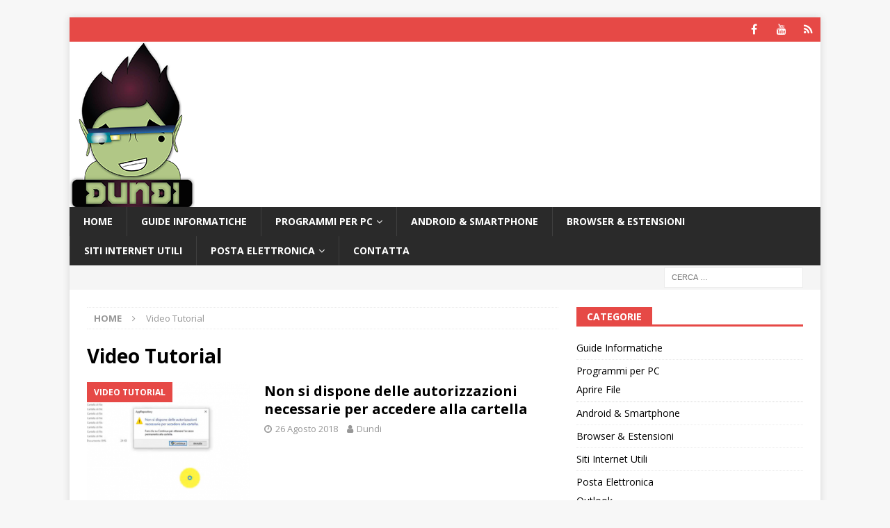

--- FILE ---
content_type: text/html; charset=UTF-8
request_url: https://www.dundi.it/category/video-tutorial/
body_size: 71059
content:
<!DOCTYPE html><html class="no-js mh-one-sb" lang="it-IT"><head><meta charset="UTF-8"/>
<script>var __ezHttpConsent={setByCat:function(src,tagType,attributes,category,force,customSetScriptFn=null){var setScript=function(){if(force||window.ezTcfConsent[category]){if(typeof customSetScriptFn==='function'){customSetScriptFn();}else{var scriptElement=document.createElement(tagType);scriptElement.src=src;attributes.forEach(function(attr){for(var key in attr){if(attr.hasOwnProperty(key)){scriptElement.setAttribute(key,attr[key]);}}});var firstScript=document.getElementsByTagName(tagType)[0];firstScript.parentNode.insertBefore(scriptElement,firstScript);}}};if(force||(window.ezTcfConsent&&window.ezTcfConsent.loaded)){setScript();}else if(typeof getEzConsentData==="function"){getEzConsentData().then(function(ezTcfConsent){if(ezTcfConsent&&ezTcfConsent.loaded){setScript();}else{console.error("cannot get ez consent data");force=true;setScript();}});}else{force=true;setScript();console.error("getEzConsentData is not a function");}},};</script>
<script>var ezTcfConsent=window.ezTcfConsent?window.ezTcfConsent:{loaded:false,store_info:false,develop_and_improve_services:false,measure_ad_performance:false,measure_content_performance:false,select_basic_ads:false,create_ad_profile:false,select_personalized_ads:false,create_content_profile:false,select_personalized_content:false,understand_audiences:false,use_limited_data_to_select_content:false,};function getEzConsentData(){return new Promise(function(resolve){document.addEventListener("ezConsentEvent",function(event){var ezTcfConsent=event.detail.ezTcfConsent;resolve(ezTcfConsent);});});}</script>
<script>if(typeof _setEzCookies!=='function'){function _setEzCookies(ezConsentData){var cookies=window.ezCookieQueue;for(var i=0;i<cookies.length;i++){var cookie=cookies[i];if(ezConsentData&&ezConsentData.loaded&&ezConsentData[cookie.tcfCategory]){document.cookie=cookie.name+"="+cookie.value;}}}}
window.ezCookieQueue=window.ezCookieQueue||[];if(typeof addEzCookies!=='function'){function addEzCookies(arr){window.ezCookieQueue=[...window.ezCookieQueue,...arr];}}
addEzCookies([]);if(window.ezTcfConsent&&window.ezTcfConsent.loaded){_setEzCookies(window.ezTcfConsent);}else if(typeof getEzConsentData==="function"){getEzConsentData().then(function(ezTcfConsent){if(ezTcfConsent&&ezTcfConsent.loaded){_setEzCookies(window.ezTcfConsent);}else{console.error("cannot get ez consent data");_setEzCookies(window.ezTcfConsent);}});}else{console.error("getEzConsentData is not a function");_setEzCookies(window.ezTcfConsent);}</script>
<script data-ezscrex='false' data-cfasync='false' data-pagespeed-no-defer>var __ez=__ez||{};__ez.stms=Date.now();__ez.evt={};__ez.script={};__ez.ck=__ez.ck||{};__ez.template={};__ez.template.isOrig=true;window.__ezScriptHost="//www.ezojs.com";__ez.queue=__ez.queue||function(){var e=0,i=0,t=[],n=!1,o=[],r=[],s=!0,a=function(e,i,n,o,r,s,a){var l=arguments.length>7&&void 0!==arguments[7]?arguments[7]:window,d=this;this.name=e,this.funcName=i,this.parameters=null===n?null:w(n)?n:[n],this.isBlock=o,this.blockedBy=r,this.deleteWhenComplete=s,this.isError=!1,this.isComplete=!1,this.isInitialized=!1,this.proceedIfError=a,this.fWindow=l,this.isTimeDelay=!1,this.process=function(){f("... func = "+e),d.isInitialized=!0,d.isComplete=!0,f("... func.apply: "+e);var i=d.funcName.split("."),n=null,o=this.fWindow||window;i.length>3||(n=3===i.length?o[i[0]][i[1]][i[2]]:2===i.length?o[i[0]][i[1]]:o[d.funcName]),null!=n&&n.apply(null,this.parameters),!0===d.deleteWhenComplete&&delete t[e],!0===d.isBlock&&(f("----- F'D: "+d.name),m())}},l=function(e,i,t,n,o,r,s){var a=arguments.length>7&&void 0!==arguments[7]?arguments[7]:window,l=this;this.name=e,this.path=i,this.async=o,this.defer=r,this.isBlock=t,this.blockedBy=n,this.isInitialized=!1,this.isError=!1,this.isComplete=!1,this.proceedIfError=s,this.fWindow=a,this.isTimeDelay=!1,this.isPath=function(e){return"/"===e[0]&&"/"!==e[1]},this.getSrc=function(e){return void 0!==window.__ezScriptHost&&this.isPath(e)&&"banger.js"!==this.name?window.__ezScriptHost+e:e},this.process=function(){l.isInitialized=!0,f("... file = "+e);var i=this.fWindow?this.fWindow.document:document,t=i.createElement("script");t.src=this.getSrc(this.path),!0===o?t.async=!0:!0===r&&(t.defer=!0),t.onerror=function(){var e={url:window.location.href,name:l.name,path:l.path,user_agent:window.navigator.userAgent};"undefined"!=typeof _ezaq&&(e.pageview_id=_ezaq.page_view_id);var i=encodeURIComponent(JSON.stringify(e)),t=new XMLHttpRequest;t.open("GET","//g.ezoic.net/ezqlog?d="+i,!0),t.send(),f("----- ERR'D: "+l.name),l.isError=!0,!0===l.isBlock&&m()},t.onreadystatechange=t.onload=function(){var e=t.readyState;f("----- F'D: "+l.name),e&&!/loaded|complete/.test(e)||(l.isComplete=!0,!0===l.isBlock&&m())},i.getElementsByTagName("head")[0].appendChild(t)}},d=function(e,i){this.name=e,this.path="",this.async=!1,this.defer=!1,this.isBlock=!1,this.blockedBy=[],this.isInitialized=!0,this.isError=!1,this.isComplete=i,this.proceedIfError=!1,this.isTimeDelay=!1,this.process=function(){}};function c(e,i,n,s,a,d,c,u,f){var m=new l(e,i,n,s,a,d,c,f);!0===u?o[e]=m:r[e]=m,t[e]=m,h(m)}function h(e){!0!==u(e)&&0!=s&&e.process()}function u(e){if(!0===e.isTimeDelay&&!1===n)return f(e.name+" blocked = TIME DELAY!"),!0;if(w(e.blockedBy))for(var i=0;i<e.blockedBy.length;i++){var o=e.blockedBy[i];if(!1===t.hasOwnProperty(o))return f(e.name+" blocked = "+o),!0;if(!0===e.proceedIfError&&!0===t[o].isError)return!1;if(!1===t[o].isComplete)return f(e.name+" blocked = "+o),!0}return!1}function f(e){var i=window.location.href,t=new RegExp("[?&]ezq=([^&#]*)","i").exec(i);"1"===(t?t[1]:null)&&console.debug(e)}function m(){++e>200||(f("let's go"),p(o),p(r))}function p(e){for(var i in e)if(!1!==e.hasOwnProperty(i)){var t=e[i];!0===t.isComplete||u(t)||!0===t.isInitialized||!0===t.isError?!0===t.isError?f(t.name+": error"):!0===t.isComplete?f(t.name+": complete already"):!0===t.isInitialized&&f(t.name+": initialized already"):t.process()}}function w(e){return"[object Array]"==Object.prototype.toString.call(e)}return window.addEventListener("load",(function(){setTimeout((function(){n=!0,f("TDELAY -----"),m()}),5e3)}),!1),{addFile:c,addFileOnce:function(e,i,n,o,r,s,a,l,d){t[e]||c(e,i,n,o,r,s,a,l,d)},addDelayFile:function(e,i){var n=new l(e,i,!1,[],!1,!1,!0);n.isTimeDelay=!0,f(e+" ...  FILE! TDELAY"),r[e]=n,t[e]=n,h(n)},addFunc:function(e,n,s,l,d,c,u,f,m,p){!0===c&&(e=e+"_"+i++);var w=new a(e,n,s,l,d,u,f,p);!0===m?o[e]=w:r[e]=w,t[e]=w,h(w)},addDelayFunc:function(e,i,n){var o=new a(e,i,n,!1,[],!0,!0);o.isTimeDelay=!0,f(e+" ...  FUNCTION! TDELAY"),r[e]=o,t[e]=o,h(o)},items:t,processAll:m,setallowLoad:function(e){s=e},markLoaded:function(e){if(e&&0!==e.length){if(e in t){var i=t[e];!0===i.isComplete?f(i.name+" "+e+": error loaded duplicate"):(i.isComplete=!0,i.isInitialized=!0)}else t[e]=new d(e,!0);f("markLoaded dummyfile: "+t[e].name)}},logWhatsBlocked:function(){for(var e in t)!1!==t.hasOwnProperty(e)&&u(t[e])}}}();__ez.evt.add=function(e,t,n){e.addEventListener?e.addEventListener(t,n,!1):e.attachEvent?e.attachEvent("on"+t,n):e["on"+t]=n()},__ez.evt.remove=function(e,t,n){e.removeEventListener?e.removeEventListener(t,n,!1):e.detachEvent?e.detachEvent("on"+t,n):delete e["on"+t]};__ez.script.add=function(e){var t=document.createElement("script");t.src=e,t.async=!0,t.type="text/javascript",document.getElementsByTagName("head")[0].appendChild(t)};__ez.dot=__ez.dot||{};__ez.queue.addFileOnce('/detroitchicago/boise.js', '//go.ezodn.com/detroitchicago/boise.js?gcb=195-1&cb=5', true, [], true, false, true, false);__ez.queue.addFileOnce('/parsonsmaize/abilene.js', '//go.ezodn.com/parsonsmaize/abilene.js?gcb=195-1&cb=e80eca0cdb', true, [], true, false, true, false);__ez.queue.addFileOnce('/parsonsmaize/mulvane.js', '//go.ezodn.com/parsonsmaize/mulvane.js?gcb=195-1&cb=e75e48eec0', true, ['/parsonsmaize/abilene.js'], true, false, true, false);__ez.queue.addFileOnce('/detroitchicago/birmingham.js', '//go.ezodn.com/detroitchicago/birmingham.js?gcb=195-1&cb=539c47377c', true, ['/parsonsmaize/abilene.js'], true, false, true, false);</script>
<script data-ezscrex="false" type="text/javascript" data-cfasync="false">window._ezaq = Object.assign({"ad_cache_level":0,"adpicker_placement_cnt":0,"ai_placeholder_cache_level":0,"ai_placeholder_placement_cnt":-1,"domain":"dundi.it","domain_id":333211,"ezcache_level":0,"ezcache_skip_code":0,"has_bad_image":0,"has_bad_words":0,"is_sitespeed":0,"lt_cache_level":0,"response_size":62080,"response_size_orig":56231,"response_time_orig":0,"template_id":5,"url":"https://www.dundi.it/category/video-tutorial/","word_count":0,"worst_bad_word_level":0}, typeof window._ezaq !== "undefined" ? window._ezaq : {});__ez.queue.markLoaded('ezaqBaseReady');</script>
<script type='text/javascript' data-ezscrex='false' data-cfasync='false'>
window.ezAnalyticsStatic = true;
window._ez_send_requests_through_ezoic = true;window.ezWp = true;
function analyticsAddScript(script) {
	var ezDynamic = document.createElement('script');
	ezDynamic.type = 'text/javascript';
	ezDynamic.innerHTML = script;
	document.head.appendChild(ezDynamic);
}
function getCookiesWithPrefix() {
    var allCookies = document.cookie.split(';');
    var cookiesWithPrefix = {};

    for (var i = 0; i < allCookies.length; i++) {
        var cookie = allCookies[i].trim();

        for (var j = 0; j < arguments.length; j++) {
            var prefix = arguments[j];
            if (cookie.indexOf(prefix) === 0) {
                var cookieParts = cookie.split('=');
                var cookieName = cookieParts[0];
                var cookieValue = cookieParts.slice(1).join('=');
                cookiesWithPrefix[cookieName] = decodeURIComponent(cookieValue);
                break; // Once matched, no need to check other prefixes
            }
        }
    }

    return cookiesWithPrefix;
}
function productAnalytics() {
	var d = {"dhh":"//go.ezodn.com","pr":[6],"omd5":"65807b5a58f9cf4951207a8ec3d8d5b0","nar":"risk score"};
	d.u = _ezaq.url;
	d.p = _ezaq.page_view_id;
	d.v = _ezaq.visit_uuid;
	d.ab = _ezaq.ab_test_id;
	d.e = JSON.stringify(_ezaq);
	d.ref = document.referrer;
	d.c = getCookiesWithPrefix('active_template', 'ez', 'lp_');
	if(typeof ez_utmParams !== 'undefined') {
		d.utm = ez_utmParams;
	}

	var dataText = JSON.stringify(d);
	var xhr = new XMLHttpRequest();
	xhr.open('POST','//g.ezoic.net/ezais/analytics?cb=1', true);
	xhr.onload = function () {
		if (xhr.status!=200) {
            return;
		}

        if(document.readyState !== 'loading') {
            analyticsAddScript(xhr.response);
            return;
        }

        var eventFunc = function() {
            if(document.readyState === 'loading') {
                return;
            }
            document.removeEventListener('readystatechange', eventFunc, false);
            analyticsAddScript(xhr.response);
        };

        document.addEventListener('readystatechange', eventFunc, false);
	};
	xhr.setRequestHeader('Content-Type','text/plain');
	xhr.send(dataText);
}
__ez.queue.addFunc("productAnalytics", "productAnalytics", null, true, ['ezaqBaseReady'], false, false, false, true);
</script><base href="https://www.dundi.it/category/video-tutorial/"/>
	<link href="https://fonts.googleapis.com/css?family=Roboto:400,700&amp;display=swap" rel="stylesheet"/>
	<script async="" src="https://pagead2.googlesyndication.com/pagead/js/adsbygoogle.js?client=ca-pub-3252835893898654" crossorigin="anonymous"></script>

<meta name="viewport" content="width=device-width, initial-scale=1.0"/>
<link rel="profile" href="http://gmpg.org/xfn/11"/>
<meta name="robots" content="max-image-preview:large"/>

	<!-- This site is optimized with the Yoast SEO Premium plugin v15.9 - https://yoast.com/wordpress/plugins/seo/ -->
	<title>Video Tutorial - Dundi.it</title>
	<meta name="robots" content="index, follow, max-snippet:-1, max-image-preview:large, max-video-preview:-1"/>
	<link rel="canonical" href="https://www.dundi.it/category/video-tutorial/"/>
	<link rel="next" href="https://www.dundi.it/category/video-tutorial/page/2/"/>
	<meta property="og:locale" content="it_IT"/>
	<meta property="og:type" content="article"/>
	<meta property="og:title" content="Video Tutorial - Dundi.it"/>
	<meta property="og:url" content="https://www.dundi.it/category/video-tutorial/"/>
	<script type="application/ld+json" class="yoast-schema-graph">{"@context":"https://schema.org","@graph":[{"@type":["Person","Organization"],"@id":"https://www.dundi.it/#/schema/person/c63555300c7c677bb03df4aed9ed44a8","name":"Dundi","image":{"@type":"ImageObject","@id":"https://www.dundi.it/#personlogo","inLanguage":"it-IT","url":"https://secure.gravatar.com/avatar/104d538340f472db6d7de41fa601283b?s=96&d=blank&r=g","caption":"Dundi"},"logo":{"@id":"https://www.dundi.it/#personlogo"},"description":"Ciao a tutti, sono un appassionato di tecnologia ed informatica. Il mio obiettivo \u00e8 quello di condividere con voi guide e soluzioni semplici alle diverse problematiche che potreste incontrare nella vita di tutti i giorni.","sameAs":["https://www.facebook.com/dundi.it","https://www.youtube.com/channel/UCH-mJfhuNMsTo_nSuETX5_g"]},{"@type":"WebSite","@id":"https://www.dundi.it/#website","url":"https://www.dundi.it/","name":"","description":"","publisher":{"@id":"https://www.dundi.it/#/schema/person/c63555300c7c677bb03df4aed9ed44a8"},"potentialAction":[{"@type":"SearchAction","target":"https://www.dundi.it/?s={search_term_string}","query-input":"required name=search_term_string"}],"inLanguage":"it-IT"},{"@type":"CollectionPage","@id":"https://www.dundi.it/category/video-tutorial/#webpage","url":"https://www.dundi.it/category/video-tutorial/","name":"Video Tutorial - Dundi.it","isPartOf":{"@id":"https://www.dundi.it/#website"},"breadcrumb":{"@id":"https://www.dundi.it/category/video-tutorial/#breadcrumb"},"inLanguage":"it-IT","potentialAction":[{"@type":"ReadAction","target":["https://www.dundi.it/category/video-tutorial/"]}]},{"@type":"BreadcrumbList","@id":"https://www.dundi.it/category/video-tutorial/#breadcrumb","itemListElement":[{"@type":"ListItem","position":1,"item":{"@type":"WebPage","@id":"https://www.dundi.it/","url":"https://www.dundi.it/","name":"Home"}},{"@type":"ListItem","position":2,"item":{"@type":"WebPage","@id":"https://www.dundi.it/category/video-tutorial/","url":"https://www.dundi.it/category/video-tutorial/","name":"Video Tutorial"}}]}]}</script>
	<!-- / Yoast SEO Premium plugin. -->


<link rel="dns-prefetch" href="//fonts.googleapis.com"/>
<link rel="dns-prefetch" href="//s.w.org"/>
<script type="text/javascript">
window._wpemojiSettings = {"baseUrl":"https:\/\/s.w.org\/images\/core\/emoji\/13.1.0\/72x72\/","ext":".png","svgUrl":"https:\/\/s.w.org\/images\/core\/emoji\/13.1.0\/svg\/","svgExt":".svg","source":{"concatemoji":"https:\/\/www.dundi.it\/wp-includes\/js\/wp-emoji-release.min.js?ver=5.9.12"}};
/*! This file is auto-generated */
!function(e,a,t){var n,r,o,i=a.createElement("canvas"),p=i.getContext&&i.getContext("2d");function s(e,t){var a=String.fromCharCode;p.clearRect(0,0,i.width,i.height),p.fillText(a.apply(this,e),0,0);e=i.toDataURL();return p.clearRect(0,0,i.width,i.height),p.fillText(a.apply(this,t),0,0),e===i.toDataURL()}function c(e){var t=a.createElement("script");t.src=e,t.defer=t.type="text/javascript",a.getElementsByTagName("head")[0].appendChild(t)}for(o=Array("flag","emoji"),t.supports={everything:!0,everythingExceptFlag:!0},r=0;r<o.length;r++)t.supports[o[r]]=function(e){if(!p||!p.fillText)return!1;switch(p.textBaseline="top",p.font="600 32px Arial",e){case"flag":return s([127987,65039,8205,9895,65039],[127987,65039,8203,9895,65039])?!1:!s([55356,56826,55356,56819],[55356,56826,8203,55356,56819])&&!s([55356,57332,56128,56423,56128,56418,56128,56421,56128,56430,56128,56423,56128,56447],[55356,57332,8203,56128,56423,8203,56128,56418,8203,56128,56421,8203,56128,56430,8203,56128,56423,8203,56128,56447]);case"emoji":return!s([10084,65039,8205,55357,56613],[10084,65039,8203,55357,56613])}return!1}(o[r]),t.supports.everything=t.supports.everything&&t.supports[o[r]],"flag"!==o[r]&&(t.supports.everythingExceptFlag=t.supports.everythingExceptFlag&&t.supports[o[r]]);t.supports.everythingExceptFlag=t.supports.everythingExceptFlag&&!t.supports.flag,t.DOMReady=!1,t.readyCallback=function(){t.DOMReady=!0},t.supports.everything||(n=function(){t.readyCallback()},a.addEventListener?(a.addEventListener("DOMContentLoaded",n,!1),e.addEventListener("load",n,!1)):(e.attachEvent("onload",n),a.attachEvent("onreadystatechange",function(){"complete"===a.readyState&&t.readyCallback()})),(n=t.source||{}).concatemoji?c(n.concatemoji):n.wpemoji&&n.twemoji&&(c(n.twemoji),c(n.wpemoji)))}(window,document,window._wpemojiSettings);
</script>
<style type="text/css">
img.wp-smiley,
img.emoji {
	display: inline !important;
	border: none !important;
	box-shadow: none !important;
	height: 1em !important;
	width: 1em !important;
	margin: 0 0.07em !important;
	vertical-align: -0.1em !important;
	background: none !important;
	padding: 0 !important;
}
</style>
	<link rel="stylesheet" id="wp-block-library-css" href="https://www.dundi.it/wp-includes/css/dist/block-library/style.min.css?ver=5.9.12" type="text/css" media="all"/>
<style id="global-styles-inline-css" type="text/css">
body{--wp--preset--color--black: #000000;--wp--preset--color--cyan-bluish-gray: #abb8c3;--wp--preset--color--white: #ffffff;--wp--preset--color--pale-pink: #f78da7;--wp--preset--color--vivid-red: #cf2e2e;--wp--preset--color--luminous-vivid-orange: #ff6900;--wp--preset--color--luminous-vivid-amber: #fcb900;--wp--preset--color--light-green-cyan: #7bdcb5;--wp--preset--color--vivid-green-cyan: #00d084;--wp--preset--color--pale-cyan-blue: #8ed1fc;--wp--preset--color--vivid-cyan-blue: #0693e3;--wp--preset--color--vivid-purple: #9b51e0;--wp--preset--gradient--vivid-cyan-blue-to-vivid-purple: linear-gradient(135deg,rgba(6,147,227,1) 0%,rgb(155,81,224) 100%);--wp--preset--gradient--light-green-cyan-to-vivid-green-cyan: linear-gradient(135deg,rgb(122,220,180) 0%,rgb(0,208,130) 100%);--wp--preset--gradient--luminous-vivid-amber-to-luminous-vivid-orange: linear-gradient(135deg,rgba(252,185,0,1) 0%,rgba(255,105,0,1) 100%);--wp--preset--gradient--luminous-vivid-orange-to-vivid-red: linear-gradient(135deg,rgba(255,105,0,1) 0%,rgb(207,46,46) 100%);--wp--preset--gradient--very-light-gray-to-cyan-bluish-gray: linear-gradient(135deg,rgb(238,238,238) 0%,rgb(169,184,195) 100%);--wp--preset--gradient--cool-to-warm-spectrum: linear-gradient(135deg,rgb(74,234,220) 0%,rgb(151,120,209) 20%,rgb(207,42,186) 40%,rgb(238,44,130) 60%,rgb(251,105,98) 80%,rgb(254,248,76) 100%);--wp--preset--gradient--blush-light-purple: linear-gradient(135deg,rgb(255,206,236) 0%,rgb(152,150,240) 100%);--wp--preset--gradient--blush-bordeaux: linear-gradient(135deg,rgb(254,205,165) 0%,rgb(254,45,45) 50%,rgb(107,0,62) 100%);--wp--preset--gradient--luminous-dusk: linear-gradient(135deg,rgb(255,203,112) 0%,rgb(199,81,192) 50%,rgb(65,88,208) 100%);--wp--preset--gradient--pale-ocean: linear-gradient(135deg,rgb(255,245,203) 0%,rgb(182,227,212) 50%,rgb(51,167,181) 100%);--wp--preset--gradient--electric-grass: linear-gradient(135deg,rgb(202,248,128) 0%,rgb(113,206,126) 100%);--wp--preset--gradient--midnight: linear-gradient(135deg,rgb(2,3,129) 0%,rgb(40,116,252) 100%);--wp--preset--duotone--dark-grayscale: url('#wp-duotone-dark-grayscale');--wp--preset--duotone--grayscale: url('#wp-duotone-grayscale');--wp--preset--duotone--purple-yellow: url('#wp-duotone-purple-yellow');--wp--preset--duotone--blue-red: url('#wp-duotone-blue-red');--wp--preset--duotone--midnight: url('#wp-duotone-midnight');--wp--preset--duotone--magenta-yellow: url('#wp-duotone-magenta-yellow');--wp--preset--duotone--purple-green: url('#wp-duotone-purple-green');--wp--preset--duotone--blue-orange: url('#wp-duotone-blue-orange');--wp--preset--font-size--small: 13px;--wp--preset--font-size--medium: 20px;--wp--preset--font-size--large: 36px;--wp--preset--font-size--x-large: 42px;}.has-black-color{color: var(--wp--preset--color--black) !important;}.has-cyan-bluish-gray-color{color: var(--wp--preset--color--cyan-bluish-gray) !important;}.has-white-color{color: var(--wp--preset--color--white) !important;}.has-pale-pink-color{color: var(--wp--preset--color--pale-pink) !important;}.has-vivid-red-color{color: var(--wp--preset--color--vivid-red) !important;}.has-luminous-vivid-orange-color{color: var(--wp--preset--color--luminous-vivid-orange) !important;}.has-luminous-vivid-amber-color{color: var(--wp--preset--color--luminous-vivid-amber) !important;}.has-light-green-cyan-color{color: var(--wp--preset--color--light-green-cyan) !important;}.has-vivid-green-cyan-color{color: var(--wp--preset--color--vivid-green-cyan) !important;}.has-pale-cyan-blue-color{color: var(--wp--preset--color--pale-cyan-blue) !important;}.has-vivid-cyan-blue-color{color: var(--wp--preset--color--vivid-cyan-blue) !important;}.has-vivid-purple-color{color: var(--wp--preset--color--vivid-purple) !important;}.has-black-background-color{background-color: var(--wp--preset--color--black) !important;}.has-cyan-bluish-gray-background-color{background-color: var(--wp--preset--color--cyan-bluish-gray) !important;}.has-white-background-color{background-color: var(--wp--preset--color--white) !important;}.has-pale-pink-background-color{background-color: var(--wp--preset--color--pale-pink) !important;}.has-vivid-red-background-color{background-color: var(--wp--preset--color--vivid-red) !important;}.has-luminous-vivid-orange-background-color{background-color: var(--wp--preset--color--luminous-vivid-orange) !important;}.has-luminous-vivid-amber-background-color{background-color: var(--wp--preset--color--luminous-vivid-amber) !important;}.has-light-green-cyan-background-color{background-color: var(--wp--preset--color--light-green-cyan) !important;}.has-vivid-green-cyan-background-color{background-color: var(--wp--preset--color--vivid-green-cyan) !important;}.has-pale-cyan-blue-background-color{background-color: var(--wp--preset--color--pale-cyan-blue) !important;}.has-vivid-cyan-blue-background-color{background-color: var(--wp--preset--color--vivid-cyan-blue) !important;}.has-vivid-purple-background-color{background-color: var(--wp--preset--color--vivid-purple) !important;}.has-black-border-color{border-color: var(--wp--preset--color--black) !important;}.has-cyan-bluish-gray-border-color{border-color: var(--wp--preset--color--cyan-bluish-gray) !important;}.has-white-border-color{border-color: var(--wp--preset--color--white) !important;}.has-pale-pink-border-color{border-color: var(--wp--preset--color--pale-pink) !important;}.has-vivid-red-border-color{border-color: var(--wp--preset--color--vivid-red) !important;}.has-luminous-vivid-orange-border-color{border-color: var(--wp--preset--color--luminous-vivid-orange) !important;}.has-luminous-vivid-amber-border-color{border-color: var(--wp--preset--color--luminous-vivid-amber) !important;}.has-light-green-cyan-border-color{border-color: var(--wp--preset--color--light-green-cyan) !important;}.has-vivid-green-cyan-border-color{border-color: var(--wp--preset--color--vivid-green-cyan) !important;}.has-pale-cyan-blue-border-color{border-color: var(--wp--preset--color--pale-cyan-blue) !important;}.has-vivid-cyan-blue-border-color{border-color: var(--wp--preset--color--vivid-cyan-blue) !important;}.has-vivid-purple-border-color{border-color: var(--wp--preset--color--vivid-purple) !important;}.has-vivid-cyan-blue-to-vivid-purple-gradient-background{background: var(--wp--preset--gradient--vivid-cyan-blue-to-vivid-purple) !important;}.has-light-green-cyan-to-vivid-green-cyan-gradient-background{background: var(--wp--preset--gradient--light-green-cyan-to-vivid-green-cyan) !important;}.has-luminous-vivid-amber-to-luminous-vivid-orange-gradient-background{background: var(--wp--preset--gradient--luminous-vivid-amber-to-luminous-vivid-orange) !important;}.has-luminous-vivid-orange-to-vivid-red-gradient-background{background: var(--wp--preset--gradient--luminous-vivid-orange-to-vivid-red) !important;}.has-very-light-gray-to-cyan-bluish-gray-gradient-background{background: var(--wp--preset--gradient--very-light-gray-to-cyan-bluish-gray) !important;}.has-cool-to-warm-spectrum-gradient-background{background: var(--wp--preset--gradient--cool-to-warm-spectrum) !important;}.has-blush-light-purple-gradient-background{background: var(--wp--preset--gradient--blush-light-purple) !important;}.has-blush-bordeaux-gradient-background{background: var(--wp--preset--gradient--blush-bordeaux) !important;}.has-luminous-dusk-gradient-background{background: var(--wp--preset--gradient--luminous-dusk) !important;}.has-pale-ocean-gradient-background{background: var(--wp--preset--gradient--pale-ocean) !important;}.has-electric-grass-gradient-background{background: var(--wp--preset--gradient--electric-grass) !important;}.has-midnight-gradient-background{background: var(--wp--preset--gradient--midnight) !important;}.has-small-font-size{font-size: var(--wp--preset--font-size--small) !important;}.has-medium-font-size{font-size: var(--wp--preset--font-size--medium) !important;}.has-large-font-size{font-size: var(--wp--preset--font-size--large) !important;}.has-x-large-font-size{font-size: var(--wp--preset--font-size--x-large) !important;}
</style>
<link rel="stylesheet" id="toc-screen-css" href="https://www.dundi.it/wp-content/plugins/table-of-contents-plus/screen.min.css?ver=2411.1" type="text/css" media="all"/>
<style id="toc-screen-inline-css" type="text/css">
div#toc_container ul li {font-size: 110%;}
</style>
<link rel="stylesheet" id="mh-font-awesome-css" href="https://www.dundi.it/wp-content/themes/mh-magazine/includes/font-awesome.min.css" type="text/css" media="all"/>
<link rel="stylesheet" id="mh-magazine-css" href="https://www.dundi.it/wp-content/themes/mh-magazine/style.css?ver=3.9.13" type="text/css" media="all"/>
<link rel="stylesheet" id="mh-google-fonts-css" href="https://fonts.googleapis.com/css?family=Open+Sans:300,400,400italic,600,700" type="text/css" media="all"/>
<script type="text/javascript" src="https://www.dundi.it/wp-includes/js/jquery/jquery.min.js?ver=3.6.0" id="jquery-core-js"></script>
<script type="text/javascript" src="https://www.dundi.it/wp-includes/js/jquery/jquery-migrate.min.js?ver=3.3.2" id="jquery-migrate-js"></script>
<script type="text/javascript" src="https://www.dundi.it/wp-content/themes/mh-magazine/js/scripts.js?ver=3.9.13" id="mh-scripts-js"></script>
<link rel="https://api.w.org/" href="https://www.dundi.it/wp-json/"/><link rel="alternate" type="application/json" href="https://www.dundi.it/wp-json/wp/v2/categories/30"/><!--[if lt IE 9]>
<script src="https://www.dundi.it/wp-content/themes/mh-magazine/js/css3-mediaqueries.js"></script>
<![endif]-->
<style type="text/css">
.entry-content { font-size: 16px; font-size: 1rem; }
</style>
<link rel="icon" href="https://www.dundi.it/wp-content/uploads/2015/12/cropped-ccccccccc1-32x32.png" sizes="32x32"/>
<link rel="icon" href="https://www.dundi.it/wp-content/uploads/2015/12/cropped-ccccccccc1-192x192.png" sizes="192x192"/>
<link rel="apple-touch-icon" href="https://www.dundi.it/wp-content/uploads/2015/12/cropped-ccccccccc1-180x180.png"/>
<meta name="msapplication-TileImage" content="https://www.dundi.it/wp-content/uploads/2015/12/cropped-ccccccccc1-270x270.png"/>
		<style type="text/css" id="wp-custom-css">
			.mh-header-columns.mh-row.clearfix { display: none; }		</style>
		<script type='text/javascript'>
var ezoTemplate = 'orig_site';
var ezouid = '1';
var ezoFormfactor = '1';
</script><script data-ezscrex="false" type='text/javascript'>
var soc_app_id = '0';
var did = 333211;
var ezdomain = 'dundi.it';
var ezoicSearchable = 1;
</script></head>
<body id="mh-mobile" class="archive category category-video-tutorial category-30 mh-boxed-layout mh-right-sb mh-loop-layout1 mh-widget-layout5" itemscope="itemscope" itemtype="https://schema.org/WebPage">
<div class="mh-container mh-container-outer">
<div class="mh-header-nav-mobile clearfix"></div>
	<div class="mh-preheader">
    	<div class="mh-container mh-container-inner mh-row clearfix">
							<div class="mh-header-bar-content mh-header-bar-top-left mh-col-2-3 clearfix">
									</div>
										<div class="mh-header-bar-content mh-header-bar-top-right mh-col-1-3 clearfix">
											<nav class="mh-social-icons mh-social-nav mh-social-nav-top clearfix" itemscope="itemscope" itemtype="https://schema.org/SiteNavigationElement">
							<div class="menu-social-icons-menu-container"><ul id="menu-social-icons-menu" class="menu"><li id="menu-item-2850" class="menu-item menu-item-type-custom menu-item-object-custom menu-item-2850"><a href="https://www.facebook.com/dundi.it/"><i class="fa fa-mh-social"></i><span class="screen-reader-text">Facebook</span></a></li>
<li id="menu-item-2849" class="menu-item menu-item-type-custom menu-item-object-custom menu-item-2849"><a href="https://www.youtube.com/channel/UCH-mJfhuNMsTo_nSuETX5_g"><i class="fa fa-mh-social"></i><span class="screen-reader-text">YouTube</span></a></li>
<li id="menu-item-6971" class="menu-item menu-item-type-custom menu-item-object-custom menu-item-6971"><a href="https://amzn.to/2yAOqWx"><i class="fa fa-mh-social"></i><span class="screen-reader-text">Amazon</span></a></li>
</ul></div>						</nav>
									</div>
					</div>
	</div>
<header class="mh-header" itemscope="itemscope" itemtype="https://schema.org/WPHeader">
	<div class="mh-container mh-container-inner clearfix">
		<div class="mh-custom-header clearfix">
<a class="mh-header-image-link" href="https://www.dundi.it/" title="" rel="home">
<img class="mh-header-image" src="https://www.dundi.it/wp-content/uploads/2015/12/cropped-ccccccccc.png" height="238" width="180" alt=""/>
</a>
<div class="mh-header-columns mh-row clearfix">
<div class="mh-col-1-1 mh-site-identity">
<div class="mh-site-logo" role="banner" itemscope="itemscope" itemtype="https://schema.org/Brand">
<div class="mh-header-text">
<a class="mh-header-text-link" href="https://www.dundi.it/" title="" rel="home">
</a>
</div>
</div>
</div>
</div>
</div>
	</div>
	<div class="mh-main-nav-wrap">
		<nav class="mh-navigation mh-main-nav mh-container mh-container-inner clearfix" itemscope="itemscope" itemtype="https://schema.org/SiteNavigationElement">
			<div class="menu-menu-container"><ul id="menu-menu" class="menu"><li id="menu-item-8835" class="menu-item menu-item-type-post_type menu-item-object-page menu-item-home menu-item-8835"><a href="https://www.dundi.it/">Home</a></li>
<li id="menu-item-12576" class="menu-item menu-item-type-taxonomy menu-item-object-category menu-item-12576"><a href="https://www.dundi.it/category/guide/">Guide Informatiche</a></li>
<li id="menu-item-12577" class="menu-item menu-item-type-taxonomy menu-item-object-category menu-item-has-children menu-item-12577"><a href="https://www.dundi.it/category/software/">Programmi per PC</a>
<ul class="sub-menu">
	<li id="menu-item-15386" class="menu-item menu-item-type-taxonomy menu-item-object-category menu-item-15386"><a href="https://www.dundi.it/category/software/aprire-file/">Aprire File</a></li>
</ul>
</li>
<li id="menu-item-12578" class="menu-item menu-item-type-taxonomy menu-item-object-category menu-item-12578"><a href="https://www.dundi.it/category/android/">Android &amp; Smartphone</a></li>
<li id="menu-item-12579" class="menu-item menu-item-type-taxonomy menu-item-object-category menu-item-12579"><a href="https://www.dundi.it/category/browser/">Browser &amp; Estensioni</a></li>
<li id="menu-item-12580" class="menu-item menu-item-type-taxonomy menu-item-object-category menu-item-12580"><a href="https://www.dundi.it/category/siti-utili/">Siti Internet Utili</a></li>
<li id="menu-item-12581" class="menu-item menu-item-type-taxonomy menu-item-object-category menu-item-has-children menu-item-12581"><a href="https://www.dundi.it/category/posta-elettronica/">Posta Elettronica</a>
<ul class="sub-menu">
	<li id="menu-item-12582" class="menu-item menu-item-type-taxonomy menu-item-object-category menu-item-12582"><a href="https://www.dundi.it/category/posta-elettronica/gmail/">Gmail</a></li>
	<li id="menu-item-14432" class="menu-item menu-item-type-taxonomy menu-item-object-category menu-item-14432"><a href="https://www.dundi.it/category/posta-elettronica/outlook/">Outlook</a></li>
	<li id="menu-item-15901" class="menu-item menu-item-type-taxonomy menu-item-object-category menu-item-15901"><a href="https://www.dundi.it/category/posta-elettronica/libero/">Libero</a></li>
</ul>
</li>
<li id="menu-item-8838" class="menu-item menu-item-type-post_type menu-item-object-page menu-item-8838"><a href="https://www.dundi.it/contatta/">Contatta</a></li>
</ul></div>		</nav>
	</div>
	</header>
	<div class="mh-subheader">
		<div class="mh-container mh-container-inner mh-row clearfix">
										<div class="mh-header-bar-content mh-header-bar-bottom-right mh-col-1-3 clearfix">
											<aside class="mh-header-search mh-header-search-bottom">
							<form role="search" method="get" class="search-form" action="https://www.dundi.it/">
				<label>
					<span class="screen-reader-text">Ricerca per:</span>
					<input type="search" class="search-field" placeholder="Cerca …" value="" name="s"/>
				</label>
				<input type="submit" class="search-submit" value="Cerca"/>
			</form>						</aside>
									</div>
					</div>
	</div>
<div class="mh-wrapper clearfix">
	<div class="mh-main clearfix">
		<div id="main-content" class="mh-loop mh-content" role="main"><nav class="mh-breadcrumb" itemscope="" itemtype="http://schema.org/BreadcrumbList"><span itemprop="itemListElement" itemscope="" itemtype="http://schema.org/ListItem"><a href="https://www.dundi.it" itemprop="item"><span itemprop="name">Home</span></a><meta itemprop="position" content="1"/></span><span class="mh-breadcrumb-delimiter"><i class="fa fa-angle-right"></i></span>Video Tutorial</nav>
				<header class="page-header"><h1 class="page-title">Video Tutorial</h1>				</header><article class="mh-posts-list-item clearfix post-8018 post type-post status-publish format-standard has-post-thumbnail hentry category-video-tutorial tag-errore-windows">
	<figure class="mh-posts-list-thumb">
		<a class="mh-thumb-icon mh-thumb-icon-small-mobile" href="https://www.dundi.it/non-si-dispone-delle-autorizzazioni-necessarie-per-accedere-alla-cartella/"><img width="326" height="245" src="https://www.dundi.it/wp-content/uploads/2018/08/Non-si-dispone-delle-autorizzazioni-necessarie-per-accedere-alla-cartella-326x245.png" class="attachment-mh-magazine-medium size-mh-magazine-medium wp-post-image" alt="Non si dispone delle autorizzazioni necessarie per accedere alla cartella" srcset="https://www.dundi.it/wp-content/uploads/2018/08/Non-si-dispone-delle-autorizzazioni-necessarie-per-accedere-alla-cartella-326x245.png 326w, https://www.dundi.it/wp-content/uploads/2018/08/Non-si-dispone-delle-autorizzazioni-necessarie-per-accedere-alla-cartella-80x60.png 80w" sizes="(max-width: 326px) 100vw, 326px"/>		</a>
					<div class="mh-image-caption mh-posts-list-caption">
				Video Tutorial			</div>
			</figure>
	<div class="mh-posts-list-content clearfix">
		<header class="mh-posts-list-header">
			<h3 class="entry-title mh-posts-list-title">
				<a href="https://www.dundi.it/non-si-dispone-delle-autorizzazioni-necessarie-per-accedere-alla-cartella/" title="Non si dispone delle autorizzazioni necessarie per accedere alla cartella" rel="bookmark">
					Non si dispone delle autorizzazioni necessarie per accedere alla cartella				</a>
			</h3>
			<div class="mh-meta entry-meta">
<span class="entry-meta-date updated"><i class="fa fa-clock-o"></i><a href="https://www.dundi.it/2018/08/">26 Agosto 2018</a></span>
<span class="entry-meta-author author vcard"><i class="fa fa-user"></i><a class="fn" href="https://www.dundi.it/author/dundi/">Dundi</a></span>
</div>
		</header>
		<div class="mh-posts-list-excerpt clearfix">
			<div class="mh-excerpt"></div>		</div>
	</div>
</article><article class="mh-posts-list-item clearfix post-8015 post type-post status-publish format-standard has-post-thumbnail hentry category-video-tutorial tag-personalizzazione">
	<figure class="mh-posts-list-thumb">
		<a class="mh-thumb-icon mh-thumb-icon-small-mobile" href="https://www.dundi.it/come-disabilitare-il-tasto-bloc-maiusc-in-windows-10/"><img width="326" height="245" src="https://www.dundi.it/wp-content/uploads/2018/08/Come-disabilitare-il-tasto-Bloc-Maiusc-in-Windows-10-326x245.png" class="attachment-mh-magazine-medium size-mh-magazine-medium wp-post-image" alt="Come disabilitare il tasto bloc maiusc in windows 10" loading="lazy" srcset="https://www.dundi.it/wp-content/uploads/2018/08/Come-disabilitare-il-tasto-Bloc-Maiusc-in-Windows-10-326x245.png 326w, https://www.dundi.it/wp-content/uploads/2018/08/Come-disabilitare-il-tasto-Bloc-Maiusc-in-Windows-10-80x60.png 80w" sizes="(max-width: 326px) 100vw, 326px"/>		</a>
					<div class="mh-image-caption mh-posts-list-caption">
				Video Tutorial			</div>
			</figure>
	<div class="mh-posts-list-content clearfix">
		<header class="mh-posts-list-header">
			<h3 class="entry-title mh-posts-list-title">
				<a href="https://www.dundi.it/come-disabilitare-il-tasto-bloc-maiusc-in-windows-10/" title="Come disabilitare il tasto Bloc Maiusc in Windows 10" rel="bookmark">
					Come disabilitare il tasto Bloc Maiusc in Windows 10				</a>
			</h3>
			<div class="mh-meta entry-meta">
<span class="entry-meta-date updated"><i class="fa fa-clock-o"></i><a href="https://www.dundi.it/2018/08/">26 Agosto 2018</a></span>
<span class="entry-meta-author author vcard"><i class="fa fa-user"></i><a class="fn" href="https://www.dundi.it/author/dundi/">Dundi</a></span>
</div>
		</header>
		<div class="mh-posts-list-excerpt clearfix">
			<div class="mh-excerpt"><p>Come disattivare Bloc Maiusc, detto anche Caps Lock in Windows 10.</p>
</div>		</div>
	</div>
</article><article class="mh-posts-list-item clearfix post-8012 post type-post status-publish format-standard has-post-thumbnail hentry category-video-tutorial tag-prompt-dei-comandi">
	<figure class="mh-posts-list-thumb">
		<a class="mh-thumb-icon mh-thumb-icon-small-mobile" href="https://www.dundi.it/come-eseguire-prompt-dei-comandi-come-amministratore-in-windows/"><img width="326" height="245" src="https://www.dundi.it/wp-content/uploads/2018/08/Come-eseguire-Prompt-dei-comandi-come-amministratore-in-Windows-326x245.png" class="attachment-mh-magazine-medium size-mh-magazine-medium wp-post-image" alt="Come eseguire prompt dei comandi come amministratore in windows" loading="lazy" srcset="https://www.dundi.it/wp-content/uploads/2018/08/Come-eseguire-Prompt-dei-comandi-come-amministratore-in-Windows-326x245.png 326w, https://www.dundi.it/wp-content/uploads/2018/08/Come-eseguire-Prompt-dei-comandi-come-amministratore-in-Windows-80x60.png 80w" sizes="(max-width: 326px) 100vw, 326px"/>		</a>
					<div class="mh-image-caption mh-posts-list-caption">
				Video Tutorial			</div>
			</figure>
	<div class="mh-posts-list-content clearfix">
		<header class="mh-posts-list-header">
			<h3 class="entry-title mh-posts-list-title">
				<a href="https://www.dundi.it/come-eseguire-prompt-dei-comandi-come-amministratore-in-windows/" title="Come eseguire Prompt dei comandi come amministratore in Windows" rel="bookmark">
					Come eseguire Prompt dei comandi come amministratore in Windows				</a>
			</h3>
			<div class="mh-meta entry-meta">
<span class="entry-meta-date updated"><i class="fa fa-clock-o"></i><a href="https://www.dundi.it/2018/08/">26 Agosto 2018</a></span>
<span class="entry-meta-author author vcard"><i class="fa fa-user"></i><a class="fn" href="https://www.dundi.it/author/dundi/">Dundi</a></span>
</div>
		</header>
		<div class="mh-posts-list-excerpt clearfix">
			<div class="mh-excerpt"><p>Una guida semplice su come aprire il Prompt dei comandi (cmd) come amministratore in Windows 10, 8, 7 e XP.</p>
</div>		</div>
	</div>
</article><article class="mh-posts-list-item clearfix post-8009 post type-post status-publish format-standard has-post-thumbnail hentry category-video-tutorial">
	<figure class="mh-posts-list-thumb">
		<a class="mh-thumb-icon mh-thumb-icon-small-mobile" href="https://www.dundi.it/cosa-sono-e-come-cancellare-file-temporanei-in-windows-10-8-e-7/"><img width="326" height="245" src="https://www.dundi.it/wp-content/uploads/2018/08/Cosa-sono-e-come-cancellare-file-temporanei-in-Windows-10-326x245.png" class="attachment-mh-magazine-medium size-mh-magazine-medium wp-post-image" alt="Cosa sono e come cancellare file temporanei in windows 10" loading="lazy" srcset="https://www.dundi.it/wp-content/uploads/2018/08/Cosa-sono-e-come-cancellare-file-temporanei-in-Windows-10-326x245.png 326w, https://www.dundi.it/wp-content/uploads/2018/08/Cosa-sono-e-come-cancellare-file-temporanei-in-Windows-10-80x60.png 80w" sizes="(max-width: 326px) 100vw, 326px"/>		</a>
					<div class="mh-image-caption mh-posts-list-caption">
				Video Tutorial			</div>
			</figure>
	<div class="mh-posts-list-content clearfix">
		<header class="mh-posts-list-header">
			<h3 class="entry-title mh-posts-list-title">
				<a href="https://www.dundi.it/cosa-sono-e-come-cancellare-file-temporanei-in-windows-10-8-e-7/" title="Cosa sono e come cancellare file temporanei in Windows 10, 8 e 7" rel="bookmark">
					Cosa sono e come cancellare file temporanei in Windows 10, 8 e 7				</a>
			</h3>
			<div class="mh-meta entry-meta">
<span class="entry-meta-date updated"><i class="fa fa-clock-o"></i><a href="https://www.dundi.it/2018/08/">26 Agosto 2018</a></span>
<span class="entry-meta-author author vcard"><i class="fa fa-user"></i><a class="fn" href="https://www.dundi.it/author/dundi/">Dundi</a></span>
</div>
		</header>
		<div class="mh-posts-list-excerpt clearfix">
			<div class="mh-excerpt"><p>Scopriamo insieme: cosa sono i file temporanei. a che cosa servono i file temporanei in quale cartella si trovano i file temporanei come aprire la cartella che contiene file temporanei. Come aprire la cartella Temp <a class="mh-excerpt-more" href="https://www.dundi.it/cosa-sono-e-come-cancellare-file-temporanei-in-windows-10-8-e-7/" title="Cosa sono e come cancellare file temporanei in Windows 10, 8 e 7">[…]</a></p>
</div>		</div>
	</div>
</article><article class="mh-posts-list-item clearfix post-8005 post type-post status-publish format-standard has-post-thumbnail hentry category-video-tutorial tag-soluzione-errore tag-java">
	<figure class="mh-posts-list-thumb">
		<a class="mh-thumb-icon mh-thumb-icon-small-mobile" href="https://www.dundi.it/come-risolvere-errore-1603-aggiornamento-java-non-completato/"><img width="326" height="245" src="https://www.dundi.it/wp-content/uploads/2018/08/Come-risolvere-Errore-1603-Aggiornamento-Java-non-completato-326x245.png" class="attachment-mh-magazine-medium size-mh-magazine-medium wp-post-image" alt="Come risolvere errore 1603 aggiornamento java non completato" loading="lazy" srcset="https://www.dundi.it/wp-content/uploads/2018/08/Come-risolvere-Errore-1603-Aggiornamento-Java-non-completato-326x245.png 326w, https://www.dundi.it/wp-content/uploads/2018/08/Come-risolvere-Errore-1603-Aggiornamento-Java-non-completato-80x60.png 80w" sizes="(max-width: 326px) 100vw, 326px"/>		</a>
					<div class="mh-image-caption mh-posts-list-caption">
				Video Tutorial			</div>
			</figure>
	<div class="mh-posts-list-content clearfix">
		<header class="mh-posts-list-header">
			<h3 class="entry-title mh-posts-list-title">
				<a href="https://www.dundi.it/come-risolvere-errore-1603-aggiornamento-java-non-completato/" title="Come risolvere Errore 1603 Aggiornamento Java non completato" rel="bookmark">
					Come risolvere Errore 1603 Aggiornamento Java non completato				</a>
			</h3>
			<div class="mh-meta entry-meta">
<span class="entry-meta-date updated"><i class="fa fa-clock-o"></i><a href="https://www.dundi.it/2018/08/">26 Agosto 2018</a></span>
<span class="entry-meta-author author vcard"><i class="fa fa-user"></i><a class="fn" href="https://www.dundi.it/author/dundi/">Dundi</a></span>
</div>
		</header>
		<div class="mh-posts-list-excerpt clearfix">
			<div class="mh-excerpt"></div>		</div>
	</div>
</article><article class="mh-posts-list-item clearfix post-7793 post type-post status-publish format-standard has-post-thumbnail hentry category-browser category-video-tutorial tag-estensioni tag-mozilla-firefox">
	<figure class="mh-posts-list-thumb">
		<a class="mh-thumb-icon mh-thumb-icon-small-mobile" href="https://www.dundi.it/mozilla-firefox-come-chiudere-la-scheda-con-doppio-clic/"><img width="326" height="245" src="https://www.dundi.it/wp-content/uploads/2018/08/Mozilla-Firefox-Come-chiudere-la-scheda-con-doppio-clic-326x245.jpg" class="attachment-mh-magazine-medium size-mh-magazine-medium wp-post-image" alt="Mozilla firefox come chiudere la scheda con doppio clic" loading="lazy" srcset="https://www.dundi.it/wp-content/uploads/2018/08/Mozilla-Firefox-Come-chiudere-la-scheda-con-doppio-clic-326x245.jpg 326w, https://www.dundi.it/wp-content/uploads/2018/08/Mozilla-Firefox-Come-chiudere-la-scheda-con-doppio-clic-80x60.jpg 80w" sizes="(max-width: 326px) 100vw, 326px"/>		</a>
					<div class="mh-image-caption mh-posts-list-caption">
				Browser &amp; Estensioni			</div>
			</figure>
	<div class="mh-posts-list-content clearfix">
		<header class="mh-posts-list-header">
			<h3 class="entry-title mh-posts-list-title">
				<a href="https://www.dundi.it/mozilla-firefox-come-chiudere-la-scheda-con-doppio-clic/" title="Mozilla Firefox: Come chiudere la scheda con doppio clic" rel="bookmark">
					Mozilla Firefox: Come chiudere la scheda con doppio clic				</a>
			</h3>
			<div class="mh-meta entry-meta">
<span class="entry-meta-date updated"><i class="fa fa-clock-o"></i><a href="https://www.dundi.it/2018/08/">6 Agosto 2018</a></span>
<span class="entry-meta-author author vcard"><i class="fa fa-user"></i><a class="fn" href="https://www.dundi.it/author/dundi/">Dundi</a></span>
</div>
		</header>
		<div class="mh-posts-list-excerpt clearfix">
			<div class="mh-excerpt"><p>Il browser Mozilla Firefox ti consente di chiudere le schede cliccandoci sopra due volte. In precedenza dovevi utilizzare un’estensione, ma ora dopo l’ultimo aggiornamento questa opzione la puoi abilitare dalla pagina about:config. Indubbiamente è una <a class="mh-excerpt-more" href="https://www.dundi.it/mozilla-firefox-come-chiudere-la-scheda-con-doppio-clic/" title="Mozilla Firefox: Come chiudere la scheda con doppio clic">[…]</a></p>
</div>		</div>
	</div>
</article><article class="mh-posts-list-item clearfix post-7591 post type-post status-publish format-standard has-post-thumbnail hentry category-guide category-video-tutorial tag-personalizzazione tag-mouse">
	<figure class="mh-posts-list-thumb">
		<a class="mh-thumb-icon mh-thumb-icon-small-mobile" href="https://www.dundi.it/come-abilitare-effetto-traccia-puntatore-del-mouse-in-windows-10/"><img width="326" height="245" src="https://www.dundi.it/wp-content/uploads/2018/06/effetto-traccia-puntatore-del-mouse-in-Windows-10-326x245.jpg" class="attachment-mh-magazine-medium size-mh-magazine-medium wp-post-image" alt="Effetto traccia puntatore del mouse in windows 10" loading="lazy" srcset="https://www.dundi.it/wp-content/uploads/2018/06/effetto-traccia-puntatore-del-mouse-in-Windows-10-326x245.jpg 326w, https://www.dundi.it/wp-content/uploads/2018/06/effetto-traccia-puntatore-del-mouse-in-Windows-10-80x60.jpg 80w" sizes="(max-width: 326px) 100vw, 326px"/>		</a>
					<div class="mh-image-caption mh-posts-list-caption">
				Guide Informatiche			</div>
			</figure>
	<div class="mh-posts-list-content clearfix">
		<header class="mh-posts-list-header">
			<h3 class="entry-title mh-posts-list-title">
				<a href="https://www.dundi.it/come-abilitare-effetto-traccia-puntatore-del-mouse-in-windows-10/" title="Come abilitare effetto traccia puntatore del mouse in Windows 10" rel="bookmark">
					Come abilitare effetto traccia puntatore del mouse in Windows 10				</a>
			</h3>
			<div class="mh-meta entry-meta">
<span class="entry-meta-date updated"><i class="fa fa-clock-o"></i><a href="https://www.dundi.it/2018/06/">30 Giugno 2018</a></span>
<span class="entry-meta-author author vcard"><i class="fa fa-user"></i><a class="fn" href="https://www.dundi.it/author/dundi/">Dundi</a></span>
</div>
		</header>
		<div class="mh-posts-list-excerpt clearfix">
			<div class="mh-excerpt"><p>Le persone che hanno problemi di visti, non riescono a vedere il cursore del mouse quando muovono e può diventare un grosso problema a compiere azioni più banali. Per fortuna Windows 10 così come le <a class="mh-excerpt-more" href="https://www.dundi.it/come-abilitare-effetto-traccia-puntatore-del-mouse-in-windows-10/" title="Come abilitare effetto traccia puntatore del mouse in Windows 10">[…]</a></p>
</div>		</div>
	</div>
</article><article class="mh-posts-list-item clearfix post-7158 post type-post status-publish format-standard has-post-thumbnail hentry category-guide category-video-tutorial tag-trucchi tag-office">
	<figure class="mh-posts-list-thumb">
		<a class="mh-thumb-icon mh-thumb-icon-small-mobile" href="https://www.dundi.it/come-modificare-il-tempo-di-salvataggio-automatico-in-word-excel-e-powerpoint/"><img width="326" height="245" src="https://www.dundi.it/wp-content/uploads/2018/05/salvataggio-automatico-word-1-326x245.jpg" class="attachment-mh-magazine-medium size-mh-magazine-medium wp-post-image" alt="Salvataggio automatico word 1" loading="lazy" srcset="https://www.dundi.it/wp-content/uploads/2018/05/salvataggio-automatico-word-1-326x245.jpg 326w, https://www.dundi.it/wp-content/uploads/2018/05/salvataggio-automatico-word-1-678x509.jpg 678w, https://www.dundi.it/wp-content/uploads/2018/05/salvataggio-automatico-word-1-80x60.jpg 80w" sizes="(max-width: 326px) 100vw, 326px"/>		</a>
					<div class="mh-image-caption mh-posts-list-caption">
				Guide Informatiche			</div>
			</figure>
	<div class="mh-posts-list-content clearfix">
		<header class="mh-posts-list-header">
			<h3 class="entry-title mh-posts-list-title">
				<a href="https://www.dundi.it/come-modificare-il-tempo-di-salvataggio-automatico-in-word-excel-e-powerpoint/" title="Come modificare il tempo di salvataggio automatico in Word, Excel e PowerPoint" rel="bookmark">
					Come modificare il tempo di salvataggio automatico in Word, Excel e PowerPoint				</a>
			</h3>
			<div class="mh-meta entry-meta">
<span class="entry-meta-date updated"><i class="fa fa-clock-o"></i><a href="https://www.dundi.it/2018/05/">25 Maggio 2018</a></span>
<span class="entry-meta-author author vcard"><i class="fa fa-user"></i><a class="fn" href="https://www.dundi.it/author/dundi/">Dundi</a></span>
</div>
		</header>
		<div class="mh-posts-list-excerpt clearfix">
			<div class="mh-excerpt"><p>Microsoft ha introdotto una funzione da Office 2010 che consente di salvare periodicamente il tuo lavoro. Se ogni giorno lavori con i programmi di Microsoft Office, è molto importante che tu sappia di questa opzione <a class="mh-excerpt-more" href="https://www.dundi.it/come-modificare-il-tempo-di-salvataggio-automatico-in-word-excel-e-powerpoint/" title="Come modificare il tempo di salvataggio automatico in Word, Excel e PowerPoint">[…]</a></p>
</div>		</div>
	</div>
</article><article class="mh-posts-list-item clearfix post-7140 post type-post status-publish format-standard has-post-thumbnail hentry category-guide category-video-tutorial tag-windows-10 tag-prompt-dei-comandi">
	<figure class="mh-posts-list-thumb">
		<a class="mh-thumb-icon mh-thumb-icon-small-mobile" href="https://www.dundi.it/come-trasferire-la-licenza-di-windows-10-in-un-altro-computer/"><img width="326" height="245" src="https://www.dundi.it/wp-content/uploads/2018/05/Come-trasferire-la-licenza-di-Windows-10-in-un-altro-computer-326x245.jpg" class="attachment-mh-magazine-medium size-mh-magazine-medium wp-post-image" alt="Come trasferire la licenza di windows 10 in un altro computer" loading="lazy" srcset="https://www.dundi.it/wp-content/uploads/2018/05/Come-trasferire-la-licenza-di-Windows-10-in-un-altro-computer-326x245.jpg 326w, https://www.dundi.it/wp-content/uploads/2018/05/Come-trasferire-la-licenza-di-Windows-10-in-un-altro-computer-80x60.jpg 80w" sizes="(max-width: 326px) 100vw, 326px"/>		</a>
					<div class="mh-image-caption mh-posts-list-caption">
				Guide Informatiche			</div>
			</figure>
	<div class="mh-posts-list-content clearfix">
		<header class="mh-posts-list-header">
			<h3 class="entry-title mh-posts-list-title">
				<a href="https://www.dundi.it/come-trasferire-la-licenza-di-windows-10-in-un-altro-computer/" title="Come trasferire la licenza di Windows 10 in un altro computer" rel="bookmark">
					Come trasferire la licenza di Windows 10 in un altro computer				</a>
			</h3>
			<div class="mh-meta entry-meta">
<span class="entry-meta-date updated"><i class="fa fa-clock-o"></i><a href="https://www.dundi.it/2018/05/">22 Maggio 2018</a></span>
<span class="entry-meta-author author vcard"><i class="fa fa-user"></i><a class="fn" href="https://www.dundi.it/author/dundi/">Dundi</a></span>
</div>
		</header>
		<div class="mh-posts-list-excerpt clearfix">
			<div class="mh-excerpt"><p>Se hai Windows 10 con una licenza valida e vuoi utilizzare la stesso numero seriale su un’altro computer, lo puoi fare seguendo queste istruzioni. È possibile trasferire la licenza di Windows 10 su un altro <a class="mh-excerpt-more" href="https://www.dundi.it/come-trasferire-la-licenza-di-windows-10-in-un-altro-computer/" title="Come trasferire la licenza di Windows 10 in un altro computer">[…]</a></p>
</div>		</div>
	</div>
</article><article class="mh-posts-list-item clearfix post-7114 post type-post status-publish format-standard has-post-thumbnail hentry category-software category-video-tutorial tag-windows tag-hard-disk">
	<figure class="mh-posts-list-thumb">
		<a class="mh-thumb-icon mh-thumb-icon-small-mobile" href="https://www.dundi.it/foldermove-sposta-programmi-e-giochi-installati-in-windows-10/"><img width="326" height="245" src="https://www.dundi.it/wp-content/uploads/2018/05/sposta-programmi-e-giochi-installati-in-Windows-10-326x245.jpg" class="attachment-mh-magazine-medium size-mh-magazine-medium wp-post-image" alt="Sposta programmi e giochi installati in windows 10" loading="lazy" srcset="https://www.dundi.it/wp-content/uploads/2018/05/sposta-programmi-e-giochi-installati-in-Windows-10-326x245.jpg 326w, https://www.dundi.it/wp-content/uploads/2018/05/sposta-programmi-e-giochi-installati-in-Windows-10-80x60.jpg 80w" sizes="(max-width: 326px) 100vw, 326px"/>		</a>
					<div class="mh-image-caption mh-posts-list-caption">
				Programmi per PC			</div>
			</figure>
	<div class="mh-posts-list-content clearfix">
		<header class="mh-posts-list-header">
			<h3 class="entry-title mh-posts-list-title">
				<a href="https://www.dundi.it/foldermove-sposta-programmi-e-giochi-installati-in-windows-10/" title="FolderMove: sposta programmi e giochi installati in Windows 10" rel="bookmark">
					FolderMove: sposta programmi e giochi installati in Windows 10				</a>
			</h3>
			<div class="mh-meta entry-meta">
<span class="entry-meta-date updated"><i class="fa fa-clock-o"></i><a href="https://www.dundi.it/2018/05/">18 Maggio 2018</a></span>
<span class="entry-meta-author author vcard"><i class="fa fa-user"></i><a class="fn" href="https://www.dundi.it/author/dundi/">Dundi</a></span>
</div>
		</header>
		<div class="mh-posts-list-excerpt clearfix">
			<div class="mh-excerpt"><p>Quando installi un programma, durante la fase iniziale alcuni ti permettono di scegliere il percorso della cartella dove vuoi installare, altri invece no e installano direttamente nel Disco locale C o comunque nell’unità dove hai <a class="mh-excerpt-more" href="https://www.dundi.it/foldermove-sposta-programmi-e-giochi-installati-in-windows-10/" title="FolderMove: sposta programmi e giochi installati in Windows 10">[…]</a></p>
</div>		</div>
	</div>
</article><div class="mh-loop-pagination clearfix">
	<nav class="navigation pagination" aria-label="Articoli">
		<h2 class="screen-reader-text">Navigazione articoli</h2>
		<div class="nav-links"><span aria-current="page" class="page-numbers current">1</span>
<a class="page-numbers" href="https://www.dundi.it/category/video-tutorial/page/2/">2</a>
<span class="page-numbers dots">…</span>
<a class="page-numbers" href="https://www.dundi.it/category/video-tutorial/page/4/">4</a>
<a class="next page-numbers" href="https://www.dundi.it/category/video-tutorial/page/2/">»</a></div>
	</nav></div>		</div>
			<aside class="mh-widget-col-1 mh-sidebar" itemscope="itemscope" itemtype="https://schema.org/WPSideBar"><div id="categories-3" class="mh-widget widget_categories"><h4 class="mh-widget-title"><span class="mh-widget-title-inner">Categorie</span></h4>
			<ul>
					<li class="cat-item cat-item-27"><a href="https://www.dundi.it/category/guide/" title="Tutorial per risolvere diversi errori che si verificano in Windows 10, 8 e 7 come la schermata blu o durante l&#39;aggiornamento. Guide per personalizzare il sistema operativo, trucchi, consigli e molto altro.">Guide Informatiche</a>
</li>
	<li class="cat-item cat-item-36"><a href="https://www.dundi.it/category/software/" title="Recensioni e consigli su quali programmi utilizzare per lavorare con i documenti, video o audio. Alternative gratuite a Microsoft Office, Photoshop e ad altri programmi a pagamento. I migliori antivirus, antimalware o anti-ransomware per la sicurezza del nostro PC.">Programmi per PC</a>
<ul class="children">
	<li class="cat-item cat-item-9751"><a href="https://www.dundi.it/category/software/aprire-file/">Aprire File</a>
</li>
</ul>
</li>
	<li class="cat-item cat-item-38"><a href="https://www.dundi.it/category/android/" title="Migliori App per Android che puoi scaricare da Play Store per migliorare il tuo smartphone, trucchi per attivare funzioni nascosti e news.">Android &amp; Smartphone</a>
</li>
	<li class="cat-item cat-item-173"><a href="https://www.dundi.it/category/browser/" title="Guide per risolvere errori che si verificano durante la navigazione in Firefox, Chrome e in altri browser. Migliori estensioni VPN, per aumentare la produttività, trucchi e consigli.">Browser &amp; Estensioni</a>
</li>
	<li class="cat-item cat-item-20"><a href="https://www.dundi.it/category/siti-utili/" title="Servizi online per convertire i documenti come PDF o Word, modificare immagini oppure siti da dove scaricare i video o audio da YouTube.">Siti Internet Utili</a>
</li>
	<li class="cat-item cat-item-9738"><a href="https://www.dundi.it/category/posta-elettronica/" title="Guide per aiutarti ad utilizzare al meglio tutti i servizi di posta elettronica: Gmail, Outlook, Yahoo mail, Virgilio Mail, Libero Mail e molti altri.">Posta Elettronica</a>
<ul class="children">
	<li class="cat-item cat-item-9746"><a href="https://www.dundi.it/category/posta-elettronica/outlook/">Outlook</a>
</li>
	<li class="cat-item cat-item-9752"><a href="https://www.dundi.it/category/posta-elettronica/libero/">Libero</a>
</li>
	<li class="cat-item cat-item-9739"><a href="https://www.dundi.it/category/posta-elettronica/gmail/">Gmail</a>
</li>
</ul>
</li>
			</ul>

			</div><div id="mh_magazine_tabbed-6" class="mh-widget mh_magazine_tabbed"><h4 class="mh-widget-title"><span class="mh-widget-title-inner">ultimi articoli, tag e commenti</span></h4>			<div class="mh-tabbed-widget">
				<div class="mh-tab-buttons clearfix">
					<a class="mh-tab-button" href="#tab-mh_magazine_tabbed-6-1">
						<span><i class="fa fa-newspaper-o"></i></span>
					</a>
					<a class="mh-tab-button" href="#tab-mh_magazine_tabbed-6-2">
						<span><i class="fa fa-tags"></i></span>
					</a>
					<a class="mh-tab-button" href="#tab-mh_magazine_tabbed-6-3">
						<span><i class="fa fa-comments-o"></i></span>
					</a>
				</div>
				<div id="tab-mh_magazine_tabbed-6-1" class="mh-tab-content mh-tab-posts"><ul class="mh-tab-content-posts">
								<li class="mh-tab-post-item post-16045 post type-post status-publish format-standard has-post-thumbnail category-guide">
									<a href="https://www.dundi.it/errore-0x8a150049-microsoft-store/">
										Risoluzione Errore 0x8A150049 di Microsoft Store									</a>
								</li>								<li class="mh-tab-post-item post-15857 post type-post status-publish format-standard has-post-thumbnail category-android">
									<a href="https://www.dundi.it/come-capire-cellulare-virus/">
										Come Capire Se il Cellulare ha un Virus: Metodi e Soluzioni									</a>
								</li>								<li class="mh-tab-post-item post-16038 post type-post status-publish format-standard has-post-thumbnail category-guide">
									<a href="https://www.dundi.it/whatsapp-lento-caricare-pc">
										WhatsApp Lento a caricarsi su PC: Motivo, e come Risolvere									</a>
								</li>								<li class="mh-tab-post-item post-16032 post type-post status-publish format-standard has-post-thumbnail category-guide">
									<a href="https://www.dundi.it/google-maps-non-funziona">
										Come risolvere Google Maps quando non funziona									</a>
								</li>								<li class="mh-tab-post-item post-16027 post type-post status-publish format-standard has-post-thumbnail category-guide">
									<a href="https://www.dundi.it/come-attivare-microfono-windows">
										Come attivare il microfono su Windows 10 e 11									</a>
								</li></ul>
				</div>
				<div id="tab-mh_magazine_tabbed-6-2" class="mh-tab-content mh-tab-cloud">
                	<div class="tagcloud mh-tab-content-cloud">
	                	<a href="https://www.dundi.it/tag/binario/" class="tag-cloud-link tag-link-137 tag-link-position-1" style="font-size: 12px;">binario</a>
<a href="https://www.dundi.it/tag/convertire/" class="tag-cloud-link tag-link-136 tag-link-position-2" style="font-size: 12px;">convertire</a>
<a href="https://www.dundi.it/tag/convertitore/" class="tag-cloud-link tag-link-149 tag-link-position-3" style="font-size: 12px;">convertitore</a>
<a href="https://www.dundi.it/tag/decimale/" class="tag-cloud-link tag-link-138 tag-link-position-4" style="font-size: 12px;">decimale</a>
<a href="https://www.dundi.it/tag/errore-windows/" class="tag-cloud-link tag-link-147 tag-link-position-5" style="font-size: 12px;">errore windows</a>
<a href="https://www.dundi.it/tag/firefox/" class="tag-cloud-link tag-link-135 tag-link-position-6" style="font-size: 12px;">Firefox</a>
<a href="https://www.dundi.it/tag/google/" class="tag-cloud-link tag-link-140 tag-link-position-7" style="font-size: 12px;">google</a>
<a href="https://www.dundi.it/tag/ios/" class="tag-cloud-link tag-link-141 tag-link-position-8" style="font-size: 12px;">iOS</a>
<a href="https://www.dundi.it/tag/musica/" class="tag-cloud-link tag-link-56 tag-link-position-9" style="font-size: 12px;">musica</a>
<a href="https://www.dundi.it/tag/scarica/" class="tag-cloud-link tag-link-58 tag-link-position-10" style="font-size: 12px;">scarica</a>					</div>
				</div>
				<div id="tab-mh_magazine_tabbed-6-3" class="mh-tab-content mh-tab-comments"><ul class="mh-tab-content-comments">								<li class="mh-tab-comment-item">
									<span class="mh-tab-comment-avatar">
										<img alt="" src="https://secure.gravatar.com/avatar/d450f6ead44bfa31ca04b7e08cd09eda?s=24&amp;d=blank&amp;r=g" srcset="https://secure.gravatar.com/avatar/d450f6ead44bfa31ca04b7e08cd09eda?s=48&amp;d=blank&amp;r=g 2x" class="avatar avatar-24 photo" height="24" width="24" loading="lazy"/>									</span>
									<span class="mh-tab-comment-author">
										Self: 									</span>
									<a href="https://www.dundi.it/cose-ntoskrnl-exe-e-utilizzo-elevato-della-cpu-su-windows-10/#comment-5815">
										<span class="mh-tab-comment-excerpt">
											Ciao, io ho fatto l&#39;ultimo step ed adesso per spegnere il pc ci vogliono almeno 2 minuti buoni. Rimetto le…										</span>
									</a>
								</li>								<li class="mh-tab-comment-item">
									<span class="mh-tab-comment-avatar">
										<img alt="" src="https://secure.gravatar.com/avatar/5b0f93ead256c8a6e4d1d3e90acb459d?s=24&amp;d=blank&amp;r=g" srcset="https://secure.gravatar.com/avatar/5b0f93ead256c8a6e4d1d3e90acb459d?s=48&amp;d=blank&amp;r=g 2x" class="avatar avatar-24 photo" height="24" width="24" loading="lazy"/>									</span>
									<span class="mh-tab-comment-author">
										Valerio Bruzzano: 									</span>
									<a href="https://www.dundi.it/soluzione-quando-il-computer-non-rileva-la-rete-wifi/#comment-5810">
										<span class="mh-tab-comment-excerpt">
											anche io avevo lo stesso problema , ho risolto attivando la rete 2.4 GHz oltra a quella 5GHz gia attivata…										</span>
									</a>
								</li>								<li class="mh-tab-comment-item">
									<span class="mh-tab-comment-avatar">
										<img alt="" src="https://secure.gravatar.com/avatar/9b6c8ad44edd118c0fcb63eabbe8e19f?s=24&amp;d=blank&amp;r=g" srcset="https://secure.gravatar.com/avatar/9b6c8ad44edd118c0fcb63eabbe8e19f?s=48&amp;d=blank&amp;r=g 2x" class="avatar avatar-24 photo" height="24" width="24" loading="lazy"/>									</span>
									<span class="mh-tab-comment-author">
										Dundi: 									</span>
									<a href="https://www.dundi.it/soluzione-disinstalla-lapp-ora-perche-non-e-compatibile-con-windows-10/#comment-5748">
										<span class="mh-tab-comment-excerpt">
											Grazie per il contributo										</span>
									</a>
								</li></ul>				</div>
			</div></div>	</aside>	</div>
	</div>
<footer class="mh-footer" itemscope="itemscope" itemtype="https://schema.org/WPFooter">
<div class="mh-container mh-container-inner mh-footer-widgets mh-row clearfix">
<div class="mh-col-1-1 mh-home-wide  mh-footer-area mh-footer-1">
<div id="custom_html-3" class="widget_text mh-footer-widget widget_custom_html"><div class="textwidget custom-html-widget"><span id="ezoic-privacy-policy-embed">
  <a href="https://www.dundi.it/privacy-policy/" target="_blank" rel="noopener">Privacy Policy</a>
</span></div></div></div>
</div>
</footer>
<div class="mh-copyright-wrap">
	<div class="mh-container mh-container-inner clearfix">
		<p class="mh-copyright">
			Copyright © 2013 - 2024		</p>
	</div>
</div>
<a href="#" class="mh-back-to-top"><i class="fa fa-chevron-up"></i></a>
</div><!-- .mh-container-outer -->
<!-- Global site tag (gtag.js) - Google Analytics -->
<script async="" src="https://www.googletagmanager.com/gtag/js?id=UA-109675767-1"></script>
<script>
  window.dataLayer = window.dataLayer || [];
  function gtag(){dataLayer.push(arguments);}
  gtag('js', new Date());

  gtag('config', 'UA-109675767-1');
</script>
<script type="text/javascript" id="toc-front-js-extra">
/* <![CDATA[ */
var tocplus = {"visibility_show":"mostra","visibility_hide":"nascondi","width":"Auto"};
/* ]]> */
</script>
<script type="text/javascript" src="https://www.dundi.it/wp-content/plugins/table-of-contents-plus/front.min.js?ver=2411.1" id="toc-front-js"></script>
<script type="text/javascript" src="https://www.dundi.it/wp-includes/js/wp-embed.min.js?ver=5.9.12" id="wp-embed-js"></script>

<script data-cfasync="false">function _emitEzConsentEvent(){var customEvent=new CustomEvent("ezConsentEvent",{detail:{ezTcfConsent:window.ezTcfConsent},bubbles:true,cancelable:true,});document.dispatchEvent(customEvent);}
(function(window,document){function _setAllEzConsentTrue(){window.ezTcfConsent.loaded=true;window.ezTcfConsent.store_info=true;window.ezTcfConsent.develop_and_improve_services=true;window.ezTcfConsent.measure_ad_performance=true;window.ezTcfConsent.measure_content_performance=true;window.ezTcfConsent.select_basic_ads=true;window.ezTcfConsent.create_ad_profile=true;window.ezTcfConsent.select_personalized_ads=true;window.ezTcfConsent.create_content_profile=true;window.ezTcfConsent.select_personalized_content=true;window.ezTcfConsent.understand_audiences=true;window.ezTcfConsent.use_limited_data_to_select_content=true;window.ezTcfConsent.select_personalized_content=true;}
function _clearEzConsentCookie(){document.cookie="ezCMPCookieConsent=tcf2;Domain=.dundi.it;Path=/;expires=Thu, 01 Jan 1970 00:00:00 GMT";}
_clearEzConsentCookie();if(typeof window.__tcfapi!=="undefined"){window.ezgconsent=false;var amazonHasRun=false;function _ezAllowed(tcdata,purpose){return(tcdata.purpose.consents[purpose]||tcdata.purpose.legitimateInterests[purpose]);}
function _handleConsentDecision(tcdata){window.ezTcfConsent.loaded=true;if(!tcdata.vendor.consents["347"]&&!tcdata.vendor.legitimateInterests["347"]){window._emitEzConsentEvent();return;}
window.ezTcfConsent.store_info=_ezAllowed(tcdata,"1");window.ezTcfConsent.develop_and_improve_services=_ezAllowed(tcdata,"10");window.ezTcfConsent.measure_content_performance=_ezAllowed(tcdata,"8");window.ezTcfConsent.select_basic_ads=_ezAllowed(tcdata,"2");window.ezTcfConsent.create_ad_profile=_ezAllowed(tcdata,"3");window.ezTcfConsent.select_personalized_ads=_ezAllowed(tcdata,"4");window.ezTcfConsent.create_content_profile=_ezAllowed(tcdata,"5");window.ezTcfConsent.measure_ad_performance=_ezAllowed(tcdata,"7");window.ezTcfConsent.use_limited_data_to_select_content=_ezAllowed(tcdata,"11");window.ezTcfConsent.select_personalized_content=_ezAllowed(tcdata,"6");window.ezTcfConsent.understand_audiences=_ezAllowed(tcdata,"9");window._emitEzConsentEvent();}
function _handleGoogleConsentV2(tcdata){if(!tcdata||!tcdata.purpose||!tcdata.purpose.consents){return;}
var googConsentV2={};if(tcdata.purpose.consents[1]){googConsentV2.ad_storage='granted';googConsentV2.analytics_storage='granted';}
if(tcdata.purpose.consents[3]&&tcdata.purpose.consents[4]){googConsentV2.ad_personalization='granted';}
if(tcdata.purpose.consents[1]&&tcdata.purpose.consents[7]){googConsentV2.ad_user_data='granted';}
if(googConsentV2.analytics_storage=='denied'){gtag('set','url_passthrough',true);}
gtag('consent','update',googConsentV2);}
__tcfapi("addEventListener",2,function(tcdata,success){if(!success||!tcdata){window._emitEzConsentEvent();return;}
if(!tcdata.gdprApplies){_setAllEzConsentTrue();window._emitEzConsentEvent();return;}
if(tcdata.eventStatus==="useractioncomplete"||tcdata.eventStatus==="tcloaded"){if(typeof gtag!='undefined'){_handleGoogleConsentV2(tcdata);}
_handleConsentDecision(tcdata);if(tcdata.purpose.consents["1"]===true&&tcdata.vendor.consents["755"]!==false){window.ezgconsent=true;(adsbygoogle=window.adsbygoogle||[]).pauseAdRequests=0;}
if(window.__ezconsent){__ezconsent.setEzoicConsentSettings(ezConsentCategories);}
__tcfapi("removeEventListener",2,function(success){return null;},tcdata.listenerId);if(!(tcdata.purpose.consents["1"]===true&&_ezAllowed(tcdata,"2")&&_ezAllowed(tcdata,"3")&&_ezAllowed(tcdata,"4"))){if(typeof __ez=="object"&&typeof __ez.bit=="object"&&typeof window["_ezaq"]=="object"&&typeof window["_ezaq"]["page_view_id"]=="string"){__ez.bit.Add(window["_ezaq"]["page_view_id"],[new __ezDotData("non_personalized_ads",true),]);}}}});}else{_setAllEzConsentTrue();window._emitEzConsentEvent();}})(window,document);</script></body></html>

--- FILE ---
content_type: text/html; charset=utf-8
request_url: https://www.google.com/recaptcha/api2/aframe
body_size: 268
content:
<!DOCTYPE HTML><html><head><meta http-equiv="content-type" content="text/html; charset=UTF-8"></head><body><script nonce="66pc6ZQB0ReNfTTb8BaXMQ">/** Anti-fraud and anti-abuse applications only. See google.com/recaptcha */ try{var clients={'sodar':'https://pagead2.googlesyndication.com/pagead/sodar?'};window.addEventListener("message",function(a){try{if(a.source===window.parent){var b=JSON.parse(a.data);var c=clients[b['id']];if(c){var d=document.createElement('img');d.src=c+b['params']+'&rc='+(localStorage.getItem("rc::a")?sessionStorage.getItem("rc::b"):"");window.document.body.appendChild(d);sessionStorage.setItem("rc::e",parseInt(sessionStorage.getItem("rc::e")||0)+1);localStorage.setItem("rc::h",'1769029194780');}}}catch(b){}});window.parent.postMessage("_grecaptcha_ready", "*");}catch(b){}</script></body></html>